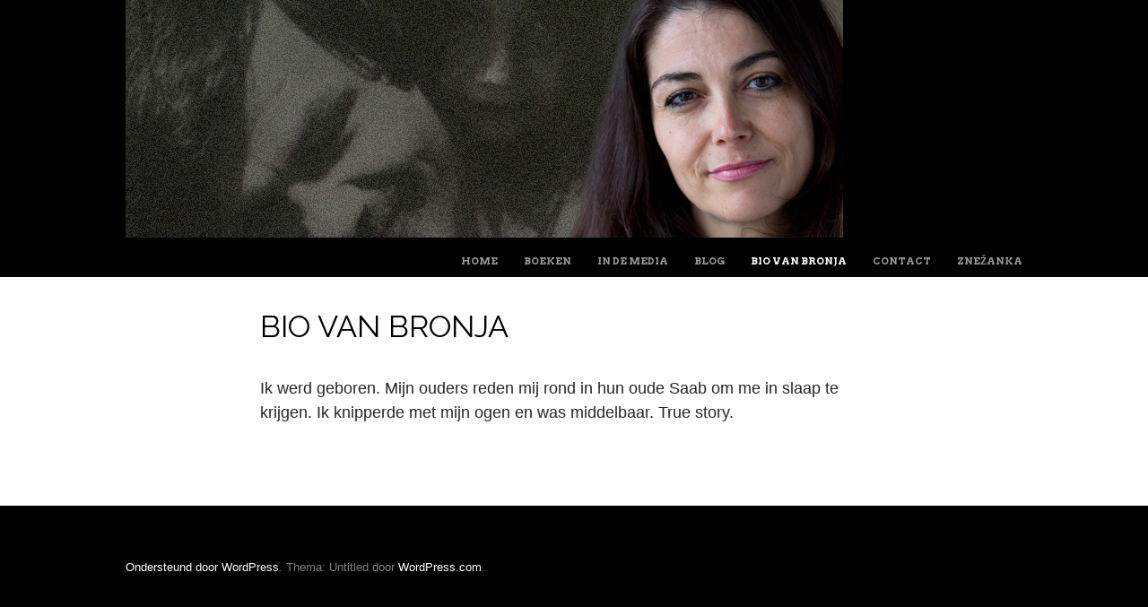

--- FILE ---
content_type: text/html; charset=utf-8
request_url: https://bronjaprazdny.nl/bio-van-bronja/
body_size: 7170
content:
<!DOCTYPE html>
<html lang="nl"><head>
<meta charset="utf-8"/>
<meta content="width=device-width" name="viewport"/>
<title>Bio van Bronja - Bronja Prazdny</title>
<link href="https://gmpg.org/xfn/11" rel="profile"/>
<link href="https://bronjaprazdny.nl/xmlrpc.php" rel="pingback"/>


<meta content="index, follow, max-image-preview:large, max-snippet:-1, max-video-preview:-1" name="robots"/>

	
	<link href="https://bronjaprazdny.nl/bio-van-bronja/" rel="canonical"/>
	<meta content="nl_NL" property="og:locale"/>
	<meta content="article" property="og:type"/>
	<meta content="Bio van Bronja - Bronja Prazdny" property="og:title"/>
	<meta content="Ik werd geboren. Mijn ouders reden mij rond in hun oude Saab om me in slaap te krijgen. Ik knipperde met mijn ogen en was middelbaar. True story." property="og:description"/>
	<meta content="https://bronjaprazdny.nl/bio-van-bronja/" property="og:url"/>
	<meta content="Bronja Prazdny" property="og:site_name"/>
	<meta content="2016-04-03T11:30:47+00:00" property="article:modified_time"/>
	<meta content="summary_large_image" name="twitter:card"/>
	<script class="yoast-schema-graph" type="application/ld+json">{"@context":"https://schema.org","@graph":[{"@type":"WebPage","@id":"https://bronjaprazdny.nl/bio-van-bronja/","url":"https://bronjaprazdny.nl/bio-van-bronja/","name":"Bio van Bronja - Bronja Prazdny","isPartOf":{"@id":"https://bronjaprazdny.nl/#website"},"datePublished":"2016-03-03T14:48:07+00:00","dateModified":"2016-04-03T11:30:47+00:00","breadcrumb":{"@id":"https://bronjaprazdny.nl/bio-van-bronja/#breadcrumb"},"inLanguage":"nl","potentialAction":[{"@type":"ReadAction","target":["https://bronjaprazdny.nl/bio-van-bronja/"]}]},{"@type":"BreadcrumbList","@id":"https://bronjaprazdny.nl/bio-van-bronja/#breadcrumb","itemListElement":[{"@type":"ListItem","position":1,"name":"Home","item":"https://bronjaprazdny.nl/"},{"@type":"ListItem","position":2,"name":"Bio van Bronja"}]},{"@type":"WebSite","@id":"https://bronjaprazdny.nl/#website","url":"https://bronjaprazdny.nl/","name":"Bronja Prazdny","description":"Schrijver en journalist","potentialAction":[{"@type":"SearchAction","target":{"@type":"EntryPoint","urlTemplate":"https://bronjaprazdny.nl/?s={search_term_string}"},"query-input":"required name=search_term_string"}],"inLanguage":"nl"}]}</script>
	


<link href="//fonts.googleapis.com" rel="dns-prefetch"/>
<link href="https://bronjaprazdny.nl/feed/" rel="alternate" title="Bronja Prazdny &raquo; feed" type="application/rss+xml"/>
<link href="https://bronjaprazdny.nl/comments/feed/" rel="alternate" title="Bronja Prazdny &raquo; reactiesfeed" type="application/rss+xml"/>
		
							<script async="" data-cfasync="false" data-wpfc-render="false" src="//www.googletagmanager.com/gtag/js?id=__" type="text/javascript"></script>
			<script data-cfasync="false" data-wpfc-render="false" type="text/javascript">
				var mi_version = '8.13.1';
				var mi_track_user = true;
				var mi_no_track_reason = '';
				
								var disableStrs = [
															'ga-disable-__',
									];

				/* Function to detect opted out users */
				function __gtagTrackerIsOptedOut() {
					for (var index = 0; index < disableStrs.length; index++) {
						if (document.cookie.indexOf(disableStrs[index] + '=true') > -1) {
							return true;
						}
					}

					return false;
				}

				/* Disable tracking if the opt-out cookie exists. */
				if (__gtagTrackerIsOptedOut()) {
					for (var index = 0; index < disableStrs.length; index++) {
						window[disableStrs[index]] = true;
					}
				}

				/* Opt-out function */
				function __gtagTrackerOptout() {
					for (var index = 0; index < disableStrs.length; index++) {
						document.cookie = disableStrs[index] + '=true; expires=Thu, 31 Dec 2099 23:59:59 UTC; path=/';
						window[disableStrs[index]] = true;
					}
				}

				if ('undefined' === typeof gaOptout) {
					function gaOptout() {
						__gtagTrackerOptout();
					}
				}
								window.dataLayer = window.dataLayer || [];

				window.MonsterInsightsDualTracker = {
					helpers: {},
					trackers: {},
				};
				if (mi_track_user) {
					function __gtagDataLayer() {
						dataLayer.push(arguments);
					}

					function __gtagTracker(type, name, parameters) {
						if (!parameters) {
							parameters = {};
						}

						if (parameters.send_to) {
							__gtagDataLayer.apply(null, arguments);
							return;
						}

						if (type === 'event') {
							
														parameters.send_to = monsterinsights_frontend.ua;
							__gtagDataLayer(type, name, parameters);
													} else {
							__gtagDataLayer.apply(null, arguments);
						}
					}

					__gtagTracker('js', new Date());
					__gtagTracker('set', {
						'developer_id.dZGIzZG': true,
											});
															__gtagTracker('config', '__', {"forceSSL":"true","anonymize_ip":"true"} );
										window.gtag = __gtagTracker;										(function () {
						/* https://developers.google.com/analytics/devguides/collection/analyticsjs/ */
						/* ga and __gaTracker compatibility shim. */
						var noopfn = function () {
							return null;
						};
						var newtracker = function () {
							return new Tracker();
						};
						var Tracker = function () {
							return null;
						};
						var p = Tracker.prototype;
						p.get = noopfn;
						p.set = noopfn;
						p.send = function () {
							var args = Array.prototype.slice.call(arguments);
							args.unshift('send');
							__gaTracker.apply(null, args);
						};
						var __gaTracker = function () {
							var len = arguments.length;
							if (len === 0) {
								return;
							}
							var f = arguments[len - 1];
							if (typeof f !== 'object' || f === null || typeof f.hitCallback !== 'function') {
								if ('send' === arguments[0]) {
									var hitConverted, hitObject = false, action;
									if ('event' === arguments[1]) {
										if ('undefined' !== typeof arguments[3]) {
											hitObject = {
												'eventAction': arguments[3],
												'eventCategory': arguments[2],
												'eventLabel': arguments[4],
												'value': arguments[5] ? arguments[5] : 1,
											}
										}
									}
									if ('pageview' === arguments[1]) {
										if ('undefined' !== typeof arguments[2]) {
											hitObject = {
												'eventAction': 'page_view',
												'page_path': arguments[2],
											}
										}
									}
									if (typeof arguments[2] === 'object') {
										hitObject = arguments[2];
									}
									if (typeof arguments[5] === 'object') {
										Object.assign(hitObject, arguments[5]);
									}
									if ('undefined' !== typeof arguments[1].hitType) {
										hitObject = arguments[1];
										if ('pageview' === hitObject.hitType) {
											hitObject.eventAction = 'page_view';
										}
									}
									if (hitObject) {
										action = 'timing' === arguments[1].hitType ? 'timing_complete' : hitObject.eventAction;
										hitConverted = mapArgs(hitObject);
										__gtagTracker('event', action, hitConverted);
									}
								}
								return;
							}

							function mapArgs(args) {
								var arg, hit = {};
								var gaMap = {
									'eventCategory': 'event_category',
									'eventAction': 'event_action',
									'eventLabel': 'event_label',
									'eventValue': 'event_value',
									'nonInteraction': 'non_interaction',
									'timingCategory': 'event_category',
									'timingVar': 'name',
									'timingValue': 'value',
									'timingLabel': 'event_label',
									'page': 'page_path',
									'location': 'page_location',
									'title': 'page_title',
								};
								for (arg in args) {
																		if (!(!args.hasOwnProperty(arg) || !gaMap.hasOwnProperty(arg))) {
										hit[gaMap[arg]] = args[arg];
									} else {
										hit[arg] = args[arg];
									}
								}
								return hit;
							}

							try {
								f.hitCallback();
							} catch (ex) {
							}
						};
						__gaTracker.create = newtracker;
						__gaTracker.getByName = newtracker;
						__gaTracker.getAll = function () {
							return [];
						};
						__gaTracker.remove = noopfn;
						__gaTracker.loaded = true;
						window['__gaTracker'] = __gaTracker;
					})();
									} else {
										console.log("");
					(function () {
						function __gtagTracker() {
							return null;
						}

						window['__gtagTracker'] = __gtagTracker;
						window['gtag'] = __gtagTracker;
					})();
									}
			</script>
				
		<script type="text/javascript">
window._wpemojiSettings = {"baseUrl":"https:\/\/s.w.org\/images\/core\/emoji\/14.0.0\/72x72\/","ext":".png","svgUrl":"https:\/\/s.w.org\/images\/core\/emoji\/14.0.0\/svg\/","svgExt":".svg","source":{"concatemoji":"https:\/\/bronjaprazdny.nl\/wp-includes\/js\/wp-emoji-release.min.js?ver=6.1.1"}};
/*! This file is auto-generated */
!function(e,a,t){var n,r,o,i=a.createElement("canvas"),p=i.getContext&&i.getContext("2d");function s(e,t){var a=String.fromCharCode,e=(p.clearRect(0,0,i.width,i.height),p.fillText(a.apply(this,e),0,0),i.toDataURL());return p.clearRect(0,0,i.width,i.height),p.fillText(a.apply(this,t),0,0),e===i.toDataURL()}function c(e){var t=a.createElement("script");t.src=/e,t.defer=t.type="text/javascript",a.getElementsByTagName("head")[0].appendChild(t)}for(o=Array("flag","emoji"),t.supports={everything:!0,everythingExceptFlag:!0},r=0;r<o.length;r++)t.supports[o[r]]=function(e){if(p&&p.fillText)switch(p.textBaseline="top",p.font="600 32px Arial",e){case"flag":return s([127987,65039,8205,9895,65039],[127987,65039,8203,9895,65039])?!1:!s([55356,56826,55356,56819],[55356,56826,8203,55356,56819])&&!s([55356,57332,56128,56423,56128,56418,56128,56421,56128,56430,56128,56423,56128,56447],[55356,57332,8203,56128,56423,8203,56128,56418,8203,56128,56421,8203,56128,56430,8203,56128,56423,8203,56128,56447]);case"emoji":return!s([129777,127995,8205,129778,127999],[129777,127995,8203,129778,127999])}return!1}(o[r]),t.supports.everything=t.supports.everything&&t.supports[o[r]],"flag"!==o[r]&&(t.supports.everythingExceptFlag=t.supports.everythingExceptFlag&&t.supports[o[r]]);t.supports.everythingExceptFlag=t.supports.everythingExceptFlag&&!t.supports.flag,t.DOMReady=!1,t.readyCallback=function(){t.DOMReady=!0},t.supports.everything||(n=function(){t.readyCallback()},a.addEventListener?(a.addEventListener("DOMContentLoaded",n,!1),e.addEventListener("load",n,!1)):(e.attachEvent("onload",n),a.attachEvent("onreadystatechange",function(){"complete"===a.readyState&&t.readyCallback()})),(e=t.source||{}).concatemoji?c(e.concatemoji):e.wpemoji&&e.twemoji&&(c(e.twemoji),c(e.wpemoji)))}(window,document,window._wpemojiSettings);
</script>
<style type="text/css">
img.wp-smiley,
img.emoji {
	display: inline !important;
	border: none !important;
	box-shadow: none !important;
	height: 1em !important;
	width: 1em !important;
	margin: 0 0.07em !important;
	vertical-align: -0.1em !important;
	background: none !important;
	padding: 0 !important;
}
</style>
	<link href="https://bronjaprazdny.nl/wp-includes/css/dist/block-library/style.min.css?ver=6.1.1" id="wp-block-library-css" media="all" rel="stylesheet" type="text/css"/>
<link href="https://bronjaprazdny.nl/wp-includes/css/classic-themes.min.css?ver=1" id="classic-theme-styles-css" media="all" rel="stylesheet" type="text/css"/>
<style id="global-styles-inline-css" type="text/css">
body{--wp--preset--color--black: #000000;--wp--preset--color--cyan-bluish-gray: #abb8c3;--wp--preset--color--white: #ffffff;--wp--preset--color--pale-pink: #f78da7;--wp--preset--color--vivid-red: #cf2e2e;--wp--preset--color--luminous-vivid-orange: #ff6900;--wp--preset--color--luminous-vivid-amber: #fcb900;--wp--preset--color--light-green-cyan: #7bdcb5;--wp--preset--color--vivid-green-cyan: #00d084;--wp--preset--color--pale-cyan-blue: #8ed1fc;--wp--preset--color--vivid-cyan-blue: #0693e3;--wp--preset--color--vivid-purple: #9b51e0;--wp--preset--gradient--vivid-cyan-blue-to-vivid-purple: linear-gradient(135deg,rgba(6,147,227,1) 0%,rgb(155,81,224) 100%);--wp--preset--gradient--light-green-cyan-to-vivid-green-cyan: linear-gradient(135deg,rgb(122,220,180) 0%,rgb(0,208,130) 100%);--wp--preset--gradient--luminous-vivid-amber-to-luminous-vivid-orange: linear-gradient(135deg,rgba(252,185,0,1) 0%,rgba(255,105,0,1) 100%);--wp--preset--gradient--luminous-vivid-orange-to-vivid-red: linear-gradient(135deg,rgba(255,105,0,1) 0%,rgb(207,46,46) 100%);--wp--preset--gradient--very-light-gray-to-cyan-bluish-gray: linear-gradient(135deg,rgb(238,238,238) 0%,rgb(169,184,195) 100%);--wp--preset--gradient--cool-to-warm-spectrum: linear-gradient(135deg,rgb(74,234,220) 0%,rgb(151,120,209) 20%,rgb(207,42,186) 40%,rgb(238,44,130) 60%,rgb(251,105,98) 80%,rgb(254,248,76) 100%);--wp--preset--gradient--blush-light-purple: linear-gradient(135deg,rgb(255,206,236) 0%,rgb(152,150,240) 100%);--wp--preset--gradient--blush-bordeaux: linear-gradient(135deg,rgb(254,205,165) 0%,rgb(254,45,45) 50%,rgb(107,0,62) 100%);--wp--preset--gradient--luminous-dusk: linear-gradient(135deg,rgb(255,203,112) 0%,rgb(199,81,192) 50%,rgb(65,88,208) 100%);--wp--preset--gradient--pale-ocean: linear-gradient(135deg,rgb(255,245,203) 0%,rgb(182,227,212) 50%,rgb(51,167,181) 100%);--wp--preset--gradient--electric-grass: linear-gradient(135deg,rgb(202,248,128) 0%,rgb(113,206,126) 100%);--wp--preset--gradient--midnight: linear-gradient(135deg,rgb(2,3,129) 0%,rgb(40,116,252) 100%);--wp--preset--duotone--dark-grayscale: url('#wp-duotone-dark-grayscale');--wp--preset--duotone--grayscale: url('#wp-duotone-grayscale');--wp--preset--duotone--purple-yellow: url('#wp-duotone-purple-yellow');--wp--preset--duotone--blue-red: url('#wp-duotone-blue-red');--wp--preset--duotone--midnight: url('#wp-duotone-midnight');--wp--preset--duotone--magenta-yellow: url('#wp-duotone-magenta-yellow');--wp--preset--duotone--purple-green: url('#wp-duotone-purple-green');--wp--preset--duotone--blue-orange: url('#wp-duotone-blue-orange');--wp--preset--font-size--small: 13px;--wp--preset--font-size--medium: 20px;--wp--preset--font-size--large: 36px;--wp--preset--font-size--x-large: 42px;--wp--preset--spacing--20: 0.44rem;--wp--preset--spacing--30: 0.67rem;--wp--preset--spacing--40: 1rem;--wp--preset--spacing--50: 1.5rem;--wp--preset--spacing--60: 2.25rem;--wp--preset--spacing--70: 3.38rem;--wp--preset--spacing--80: 5.06rem;}:where(.is-layout-flex){gap: 0.5em;}body .is-layout-flow > .alignleft{float: left;margin-inline-start: 0;margin-inline-end: 2em;}body .is-layout-flow > .alignright{float: right;margin-inline-start: 2em;margin-inline-end: 0;}body .is-layout-flow > .aligncenter{margin-left: auto !important;margin-right: auto !important;}body .is-layout-constrained > .alignleft{float: left;margin-inline-start: 0;margin-inline-end: 2em;}body .is-layout-constrained > .alignright{float: right;margin-inline-start: 2em;margin-inline-end: 0;}body .is-layout-constrained > .aligncenter{margin-left: auto !important;margin-right: auto !important;}body .is-layout-constrained > :where(:not(.alignleft):not(.alignright):not(.alignfull)){max-width: var(--wp--style--global--content-size);margin-left: auto !important;margin-right: auto !important;}body .is-layout-constrained > .alignwide{max-width: var(--wp--style--global--wide-size);}body .is-layout-flex{display: flex;}body .is-layout-flex{flex-wrap: wrap;align-items: center;}body .is-layout-flex > *{margin: 0;}:where(.wp-block-columns.is-layout-flex){gap: 2em;}.has-black-color{color: var(--wp--preset--color--black) !important;}.has-cyan-bluish-gray-color{color: var(--wp--preset--color--cyan-bluish-gray) !important;}.has-white-color{color: var(--wp--preset--color--white) !important;}.has-pale-pink-color{color: var(--wp--preset--color--pale-pink) !important;}.has-vivid-red-color{color: var(--wp--preset--color--vivid-red) !important;}.has-luminous-vivid-orange-color{color: var(--wp--preset--color--luminous-vivid-orange) !important;}.has-luminous-vivid-amber-color{color: var(--wp--preset--color--luminous-vivid-amber) !important;}.has-light-green-cyan-color{color: var(--wp--preset--color--light-green-cyan) !important;}.has-vivid-green-cyan-color{color: var(--wp--preset--color--vivid-green-cyan) !important;}.has-pale-cyan-blue-color{color: var(--wp--preset--color--pale-cyan-blue) !important;}.has-vivid-cyan-blue-color{color: var(--wp--preset--color--vivid-cyan-blue) !important;}.has-vivid-purple-color{color: var(--wp--preset--color--vivid-purple) !important;}.has-black-background-color{background-color: var(--wp--preset--color--black) !important;}.has-cyan-bluish-gray-background-color{background-color: var(--wp--preset--color--cyan-bluish-gray) !important;}.has-white-background-color{background-color: var(--wp--preset--color--white) !important;}.has-pale-pink-background-color{background-color: var(--wp--preset--color--pale-pink) !important;}.has-vivid-red-background-color{background-color: var(--wp--preset--color--vivid-red) !important;}.has-luminous-vivid-orange-background-color{background-color: var(--wp--preset--color--luminous-vivid-orange) !important;}.has-luminous-vivid-amber-background-color{background-color: var(--wp--preset--color--luminous-vivid-amber) !important;}.has-light-green-cyan-background-color{background-color: var(--wp--preset--color--light-green-cyan) !important;}.has-vivid-green-cyan-background-color{background-color: var(--wp--preset--color--vivid-green-cyan) !important;}.has-pale-cyan-blue-background-color{background-color: var(--wp--preset--color--pale-cyan-blue) !important;}.has-vivid-cyan-blue-background-color{background-color: var(--wp--preset--color--vivid-cyan-blue) !important;}.has-vivid-purple-background-color{background-color: var(--wp--preset--color--vivid-purple) !important;}.has-black-border-color{border-color: var(--wp--preset--color--black) !important;}.has-cyan-bluish-gray-border-color{border-color: var(--wp--preset--color--cyan-bluish-gray) !important;}.has-white-border-color{border-color: var(--wp--preset--color--white) !important;}.has-pale-pink-border-color{border-color: var(--wp--preset--color--pale-pink) !important;}.has-vivid-red-border-color{border-color: var(--wp--preset--color--vivid-red) !important;}.has-luminous-vivid-orange-border-color{border-color: var(--wp--preset--color--luminous-vivid-orange) !important;}.has-luminous-vivid-amber-border-color{border-color: var(--wp--preset--color--luminous-vivid-amber) !important;}.has-light-green-cyan-border-color{border-color: var(--wp--preset--color--light-green-cyan) !important;}.has-vivid-green-cyan-border-color{border-color: var(--wp--preset--color--vivid-green-cyan) !important;}.has-pale-cyan-blue-border-color{border-color: var(--wp--preset--color--pale-cyan-blue) !important;}.has-vivid-cyan-blue-border-color{border-color: var(--wp--preset--color--vivid-cyan-blue) !important;}.has-vivid-purple-border-color{border-color: var(--wp--preset--color--vivid-purple) !important;}.has-vivid-cyan-blue-to-vivid-purple-gradient-background{background: var(--wp--preset--gradient--vivid-cyan-blue-to-vivid-purple) !important;}.has-light-green-cyan-to-vivid-green-cyan-gradient-background{background: var(--wp--preset--gradient--light-green-cyan-to-vivid-green-cyan) !important;}.has-luminous-vivid-amber-to-luminous-vivid-orange-gradient-background{background: var(--wp--preset--gradient--luminous-vivid-amber-to-luminous-vivid-orange) !important;}.has-luminous-vivid-orange-to-vivid-red-gradient-background{background: var(--wp--preset--gradient--luminous-vivid-orange-to-vivid-red) !important;}.has-very-light-gray-to-cyan-bluish-gray-gradient-background{background: var(--wp--preset--gradient--very-light-gray-to-cyan-bluish-gray) !important;}.has-cool-to-warm-spectrum-gradient-background{background: var(--wp--preset--gradient--cool-to-warm-spectrum) !important;}.has-blush-light-purple-gradient-background{background: var(--wp--preset--gradient--blush-light-purple) !important;}.has-blush-bordeaux-gradient-background{background: var(--wp--preset--gradient--blush-bordeaux) !important;}.has-luminous-dusk-gradient-background{background: var(--wp--preset--gradient--luminous-dusk) !important;}.has-pale-ocean-gradient-background{background: var(--wp--preset--gradient--pale-ocean) !important;}.has-electric-grass-gradient-background{background: var(--wp--preset--gradient--electric-grass) !important;}.has-midnight-gradient-background{background: var(--wp--preset--gradient--midnight) !important;}.has-small-font-size{font-size: var(--wp--preset--font-size--small) !important;}.has-medium-font-size{font-size: var(--wp--preset--font-size--medium) !important;}.has-large-font-size{font-size: var(--wp--preset--font-size--large) !important;}.has-x-large-font-size{font-size: var(--wp--preset--font-size--x-large) !important;}
.wp-block-navigation a:where(:not(.wp-element-button)){color: inherit;}
:where(.wp-block-columns.is-layout-flex){gap: 2em;}
.wp-block-pullquote{font-size: 1.5em;line-height: 1.6;}
</style>
<link href="https://bronjaprazdny.nl/wp-content/themes/untitled/style.css?ver=6.1.1" id="style-css" media="all" rel="stylesheet" type="text/css"/>
<link href="https://fonts.googleapis.com/css?family=Raleway%3A400%2C600%7CArvo%3A400%2C700&amp;ver=6.1.1" id="untitled-webfont-css" media="all" rel="stylesheet" type="text/css"/>
<link href="https://bronjaprazdny.nl/wp-content/themes/untitled/js/flex-slider/flexslider.css?ver=2.0" id="untitled-flex-slider-style-css" media="all" rel="stylesheet" type="text/css"/>
<link href="https://bronjaprazdny.nl/wp-content/plugins/buttons-shortcode-and-widget/include/otw_components/otw_shortcode/css/general_foundicons.css?ver=6.1.1" id="otw-shortcode-general_foundicons-css" media="all" rel="stylesheet" type="text/css"/>
<link href="https://bronjaprazdny.nl/wp-content/plugins/buttons-shortcode-and-widget/include/otw_components/otw_shortcode/css/social_foundicons.css?ver=6.1.1" id="otw-shortcode-social_foundicons-css" media="all" rel="stylesheet" type="text/css"/>
<link href="https://bronjaprazdny.nl/wp-content/plugins/buttons-shortcode-and-widget/include/otw_components/otw_shortcode/css/otw_shortcode.css?ver=6.1.1" id="otw-shortcode-css" media="all" rel="stylesheet" type="text/css"/>
<script id="monsterinsights-frontend-script-js" src="https://bronjaprazdny.nl/wp-content/plugins/google-analytics-for-wordpress/assets/js/frontend-gtag.min.js?ver=8.13.1" type="text/javascript"></script>
<script data-cfasync="false" data-wpfc-render="false" id="monsterinsights-frontend-script-js-extra" type="text/javascript">/* <![CDATA[ */
var monsterinsights_frontend = {"js_events_tracking":"true","download_extensions":"doc,pdf,ppt,zip,xls,docx,pptx,xlsx","inbound_paths":"[]","home_url":"https:\/\/bronjaprazdny.nl","hash_tracking":"false","ua":"__","v4_id":""};/* ]]> */
</script>
<script id="jquery-core-js" src="https://bronjaprazdny.nl/wp-includes/js/jquery/jquery.min.js?ver=3.6.1" type="text/javascript"></script>
<script id="jquery-migrate-js" src="https://bronjaprazdny.nl/wp-includes/js/jquery/jquery-migrate.min.js?ver=3.3.2" type="text/javascript"></script>
<script id="untitled-flex-slider-js" src="https://bronjaprazdny.nl/wp-content/themes/untitled/js/flex-slider/jquery.flexslider-min.js?ver=2.1" type="text/javascript"></script>
<script id="untitled-script-js" src="https://bronjaprazdny.nl/wp-content/themes/untitled/js/untitled.js?ver=6.1.1" type="text/javascript"></script>
<link href="https://bronjaprazdny.nl/wp-json/" rel="https://api.w.org/"/><link href="https://bronjaprazdny.nl/wp-json/wp/v2/pages/11" rel="alternate" type="application/json"/><link href="https://bronjaprazdny.nl/xmlrpc.php?rsd" rel="EditURI" title="RSD" type="application/rsd+xml"/>
<link href="https://bronjaprazdny.nl/wp-includes/wlwmanifest.xml" rel="wlwmanifest" type="application/wlwmanifest+xml"/>
<meta content="WordPress 6.1.1" name="generator"/>
<link href="https://bronjaprazdny.nl/?p=11" rel="shortlink"/>
<link href="https://bronjaprazdny.nl/wp-json/oembed/1.0/embed?url=https%3A%2F%2Fbronjaprazdny.nl%2Fbio-van-bronja%2F" rel="alternate" type="application/json+oembed"/>
<link href="https://bronjaprazdny.nl/wp-json/oembed/1.0/embed?url=https%3A%2F%2Fbronjaprazdny.nl%2Fbio-van-bronja%2F&amp;format=xml" rel="alternate" type="text/xml+oembed"/>
</head>

<body class="page-template-default page page-id-11" data-rsssl="1">
	<div class="hfeed site" id="page">
				<div id="masthead-wrap">
			<header class="site-header" id="masthead" role="banner">
				<div id="logo">
										<a href="https://bronjaprazdny.nl/" rel="home" title="Bronja Prazdny">
						<img alt="" class="header-image" height="265" src="https://bronjaprazdny.nl/wp-content/uploads/2016/02/cropped-cropped-bronja-prazdny-header.png" width="800"/>
					</a>
									</div>
				<div class="nav-wrap">
					<nav class="site-navigation main-navigation" role="navigation">
						<h1 class="assistive-text">Menu</h1>
						<div class="assistive-text skip-link"><a href="#content" title="Spring naar inhoud">Spring naar inhoud</a></div>

						<div class="menu-menu-1-container"><ul class="menu" id="menu-menu-1"><li class="menu-item menu-item-type-custom menu-item-object-custom menu-item-home menu-item-15" id="menu-item-15"><a href="https://bronjaprazdny.nl/">Home</a></li>
<li class="menu-item menu-item-type-post_type menu-item-object-page menu-item-has-children menu-item-17" id="menu-item-17"><a href="https://bronjaprazdny.nl/boeken/">Boeken</a>
<ul class="sub-menu">
	<li class="menu-item menu-item-type-post_type menu-item-object-page menu-item-39" id="menu-item-39"><a href="https://bronjaprazdny.nl/verloren-taal/">Verloren taal</a></li>
	<li class="menu-item menu-item-type-post_type menu-item-object-page menu-item-22" id="menu-item-22"><a href="https://bronjaprazdny.nl/vrouwen-met-autisme/">Vrouwen met autisme</a></li>
</ul>
</li>
<li class="menu-item menu-item-type-post_type menu-item-object-page menu-item-has-children menu-item-19" id="menu-item-19"><a href="https://bronjaprazdny.nl/in-de-media/">In de media</a>
<ul class="sub-menu">
	<li class="menu-item menu-item-type-taxonomy menu-item-object-category menu-item-59" id="menu-item-59"><a href="https://bronjaprazdny.nl/category/recensies/">Recensies</a></li>
	<li class="menu-item menu-item-type-taxonomy menu-item-object-category menu-item-62" id="menu-item-62"><a href="https://bronjaprazdny.nl/category/interviews/">Interviews</a></li>
</ul>
</li>
<li class="menu-item menu-item-type-taxonomy menu-item-object-category menu-item-64" id="menu-item-64"><a href="https://bronjaprazdny.nl/category/blog/">Blog</a></li>
<li class="menu-item menu-item-type-post_type menu-item-object-page current-menu-item page_item page-item-11 current_page_item menu-item-16" id="menu-item-16"><a aria-current="page" href="https://bronjaprazdny.nl/bio-van-bronja/">Bio van Bronja</a></li>
<li class="menu-item menu-item-type-post_type menu-item-object-page menu-item-18" id="menu-item-18"><a href="https://bronjaprazdny.nl/contact/">Contact</a></li>
<li class="menu-item menu-item-type-post_type menu-item-object-page menu-item-1105" id="menu-item-1105"><a href="https://bronjaprazdny.nl/znezanka/">Zne&zcaron;anka</a></li>
</ul></div>					</nav>
				</div>
			</header>
		</div>

	<div class="site-main" id="main">
		<div class="content-area" id="primary">
			<div class="site-content" id="content" role="main">

				
<article class="post-11 page type-page status-publish hentry" id="post-11">
	<header class="entry-header"><h1 class="page-title">Bio van Bronja</h1></header>
	<div class="entry-content">
		<p>Ik werd geboren. Mijn ouders reden mij rond in hun oude Saab om me in slaap te krijgen. Ik knipperde met mijn ogen en was middelbaar. True story.</p>
	</div>

	</article>

			</div>
		</div>


	</div>
</div>

	<div id="colophon-wrap">
		<footer class="site-footer" id="colophon" role="contentinfo">
			<div class="site-info">
								<a href="http://wordpress.org/" rel="generator" title="Een semantisch persoonlijk publicatieplatform">Ondersteund door WordPress</a>.
				Thema: Untitled door <a href="https://wordpress.com/themes/" rel="designer">WordPress.com</a>.			</div>
		</footer>
	</div>

<script id="small-menu-js" src="https://bronjaprazdny.nl/wp-content/themes/untitled/js/small-menu.js?ver=20120206" type="text/javascript"></script>

&nbsp;<script defer src="https://static.cloudflareinsights.com/beacon.min.js/vcd15cbe7772f49c399c6a5babf22c1241717689176015" integrity="sha512-ZpsOmlRQV6y907TI0dKBHq9Md29nnaEIPlkf84rnaERnq6zvWvPUqr2ft8M1aS28oN72PdrCzSjY4U6VaAw1EQ==" data-cf-beacon='{"version":"2024.11.0","token":"244cf4cf99254cfa887d33bc8c549e31","r":1,"server_timing":{"name":{"cfCacheStatus":true,"cfEdge":true,"cfExtPri":true,"cfL4":true,"cfOrigin":true,"cfSpeedBrain":true},"location_startswith":null}}' crossorigin="anonymous"></script>
</body></html>